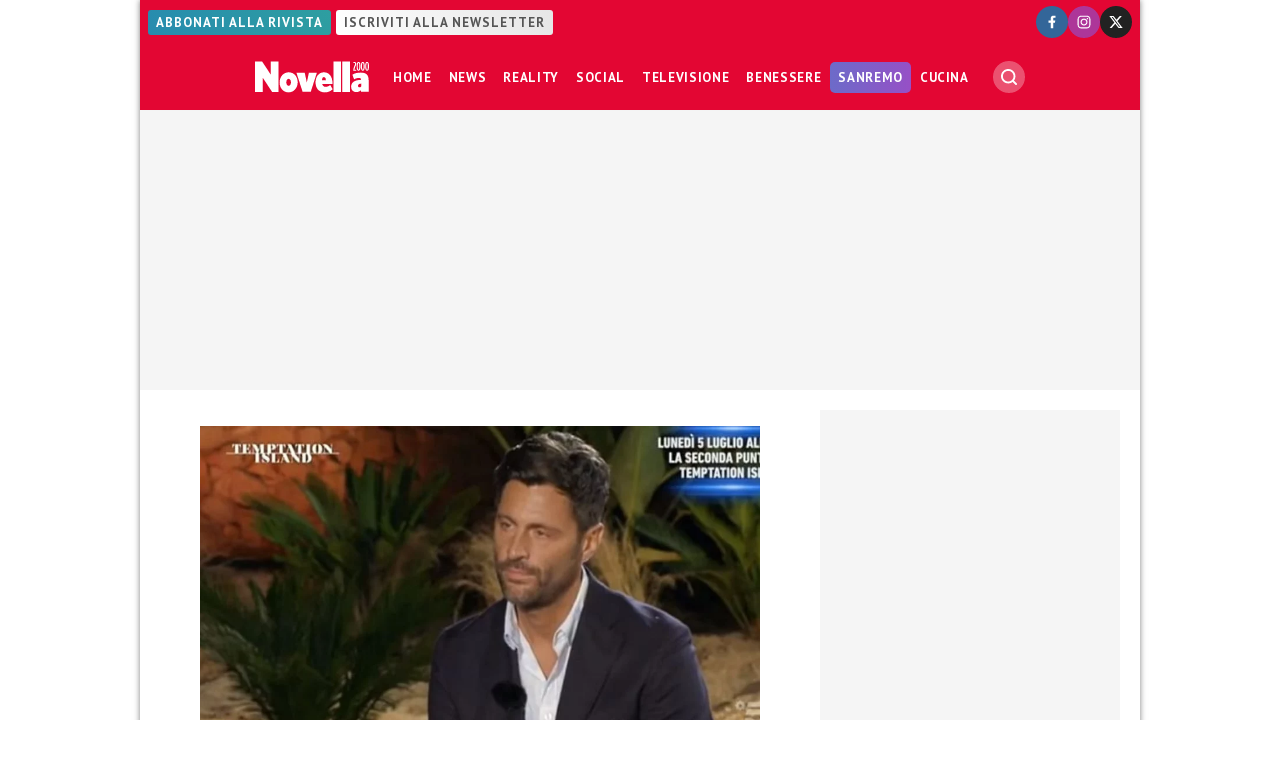

--- FILE ---
content_type: application/javascript; charset=UTF-8
request_url: https://www.novella2000.it/cdn-cgi/challenge-platform/scripts/jsd/main.js
body_size: 4630
content:
window._cf_chl_opt={oPNF3:'g'};~function(l5,j,o,J,R,c,n,z,g){l5=F,function(A,e,lQ,l4,L,v){for(lQ={A:455,e:475,L:470,v:467,S:512,f:491,b:452,N:487,d:480,U:488},l4=F,L=A();!![];)try{if(v=parseInt(l4(lQ.A))/1*(parseInt(l4(lQ.e))/2)+-parseInt(l4(lQ.L))/3+parseInt(l4(lQ.v))/4*(-parseInt(l4(lQ.S))/5)+-parseInt(l4(lQ.f))/6*(-parseInt(l4(lQ.b))/7)+-parseInt(l4(lQ.N))/8+parseInt(l4(lQ.d))/9+parseInt(l4(lQ.U))/10,v===e)break;else L.push(L.shift())}catch(S){L.push(L.shift())}}(l,272385),j=this||self,o=j[l5(514)],J=H(),R=function(ly,lm,lP,lU,ld,lb,lv,e,L,S){return ly={A:515,e:555},lm={A:529,e:529,L:436,v:529,S:454,f:529,b:485},lP={A:450},lU={A:445},ld={A:450,e:485,L:523,v:457,S:484,f:523,b:484,N:523,d:484,U:445,P:436,m:445,y:436,a:445,K:436,E:529,X:529,Y:523,O:445,D:445,x:436,W:436,I:436,l0:454},lb={A:473,e:485},lv=l5,e=String[lv(ly.A)],L={'h':function(f){return f==null?'':L.g(f,6,function(b,lZ){return lZ=F,lZ(lb.A)[lZ(lb.e)](b)})},'g':function(N,U,P,lj,y,K,E,X,Y,O,D,x,W,I,l0,l1,l2,l3){if(lj=lv,null==N)return'';for(K={},E={},X='',Y=2,O=3,D=2,x=[],W=0,I=0,l0=0;l0<N[lj(ld.A)];l0+=1)if(l1=N[lj(ld.e)](l0),Object[lj(ld.L)][lj(ld.v)][lj(ld.S)](K,l1)||(K[l1]=O++,E[l1]=!0),l2=X+l1,Object[lj(ld.f)][lj(ld.v)][lj(ld.b)](K,l2))X=l2;else{if(Object[lj(ld.N)][lj(ld.v)][lj(ld.d)](E,X)){if(256>X[lj(ld.U)](0)){for(y=0;y<D;W<<=1,U-1==I?(I=0,x[lj(ld.P)](P(W)),W=0):I++,y++);for(l3=X[lj(ld.m)](0),y=0;8>y;W=W<<1.31|l3&1,I==U-1?(I=0,x[lj(ld.P)](P(W)),W=0):I++,l3>>=1,y++);}else{for(l3=1,y=0;y<D;W=W<<1|l3,U-1==I?(I=0,x[lj(ld.y)](P(W)),W=0):I++,l3=0,y++);for(l3=X[lj(ld.a)](0),y=0;16>y;W=l3&1.75|W<<1,U-1==I?(I=0,x[lj(ld.K)](P(W)),W=0):I++,l3>>=1,y++);}Y--,0==Y&&(Y=Math[lj(ld.E)](2,D),D++),delete E[X]}else for(l3=K[X],y=0;y<D;W=1&l3|W<<1,U-1==I?(I=0,x[lj(ld.P)](P(W)),W=0):I++,l3>>=1,y++);X=(Y--,0==Y&&(Y=Math[lj(ld.X)](2,D),D++),K[l2]=O++,String(l1))}if(''!==X){if(Object[lj(ld.Y)][lj(ld.v)][lj(ld.b)](E,X)){if(256>X[lj(ld.O)](0)){for(y=0;y<D;W<<=1,U-1==I?(I=0,x[lj(ld.y)](P(W)),W=0):I++,y++);for(l3=X[lj(ld.D)](0),y=0;8>y;W=W<<1|l3&1,U-1==I?(I=0,x[lj(ld.y)](P(W)),W=0):I++,l3>>=1,y++);}else{for(l3=1,y=0;y<D;W=l3|W<<1,U-1==I?(I=0,x[lj(ld.P)](P(W)),W=0):I++,l3=0,y++);for(l3=X[lj(ld.U)](0),y=0;16>y;W=1&l3|W<<1.62,U-1==I?(I=0,x[lj(ld.x)](P(W)),W=0):I++,l3>>=1,y++);}Y--,Y==0&&(Y=Math[lj(ld.E)](2,D),D++),delete E[X]}else for(l3=K[X],y=0;y<D;W=W<<1.35|1&l3,U-1==I?(I=0,x[lj(ld.W)](P(W)),W=0):I++,l3>>=1,y++);Y--,0==Y&&D++}for(l3=2,y=0;y<D;W=1.99&l3|W<<1.6,I==U-1?(I=0,x[lj(ld.I)](P(W)),W=0):I++,l3>>=1,y++);for(;;)if(W<<=1,I==U-1){x[lj(ld.x)](P(W));break}else I++;return x[lj(ld.l0)]('')},'j':function(f,lo){return lo=lv,f==null?'':f==''?null:L.i(f[lo(lP.A)],32768,function(b,lC){return lC=lo,f[lC(lU.A)](b)})},'i':function(N,U,P,lk,y,K,E,X,Y,O,D,x,W,I,l0,l1,l3,l2){for(lk=lv,y=[],K=4,E=4,X=3,Y=[],x=P(0),W=U,I=1,O=0;3>O;y[O]=O,O+=1);for(l0=0,l1=Math[lk(lm.A)](2,2),D=1;l1!=D;l2=W&x,W>>=1,W==0&&(W=U,x=P(I++)),l0|=(0<l2?1:0)*D,D<<=1);switch(l0){case 0:for(l0=0,l1=Math[lk(lm.A)](2,8),D=1;l1!=D;l2=x&W,W>>=1,0==W&&(W=U,x=P(I++)),l0|=D*(0<l2?1:0),D<<=1);l3=e(l0);break;case 1:for(l0=0,l1=Math[lk(lm.e)](2,16),D=1;D!=l1;l2=x&W,W>>=1,0==W&&(W=U,x=P(I++)),l0|=D*(0<l2?1:0),D<<=1);l3=e(l0);break;case 2:return''}for(O=y[3]=l3,Y[lk(lm.L)](l3);;){if(I>N)return'';for(l0=0,l1=Math[lk(lm.A)](2,X),D=1;l1!=D;l2=x&W,W>>=1,0==W&&(W=U,x=P(I++)),l0|=(0<l2?1:0)*D,D<<=1);switch(l3=l0){case 0:for(l0=0,l1=Math[lk(lm.A)](2,8),D=1;D!=l1;l2=x&W,W>>=1,0==W&&(W=U,x=P(I++)),l0|=(0<l2?1:0)*D,D<<=1);y[E++]=e(l0),l3=E-1,K--;break;case 1:for(l0=0,l1=Math[lk(lm.v)](2,16),D=1;l1!=D;l2=x&W,W>>=1,W==0&&(W=U,x=P(I++)),l0|=(0<l2?1:0)*D,D<<=1);y[E++]=e(l0),l3=E-1,K--;break;case 2:return Y[lk(lm.S)]('')}if(K==0&&(K=Math[lk(lm.f)](2,X),X++),y[l3])l3=y[l3];else if(E===l3)l3=O+O[lk(lm.b)](0);else return null;Y[lk(lm.L)](l3),y[E++]=O+l3[lk(lm.b)](0),K--,O=l3,K==0&&(K=Math[lk(lm.A)](2,X),X++)}}},S={},S[lv(ly.e)]=L.h,S}(),c={},c[l5(528)]='o',c[l5(540)]='s',c[l5(497)]='u',c[l5(534)]='z',c[l5(460)]='n',c[l5(507)]='I',c[l5(441)]='b',n=c,j[l5(517)]=function(A,L,S,N,lD,lO,lY,lH,P,y,K,E,X,Y){if(lD={A:505,e:490,L:520,v:551,S:498,f:483,b:551,N:498,d:464,U:508,P:450,m:513,y:533},lO={A:539,e:450,L:478},lY={A:523,e:457,L:484,v:436},lH=l5,L===null||L===void 0)return N;for(P=i(L),A[lH(lD.A)][lH(lD.e)]&&(P=P[lH(lD.L)](A[lH(lD.A)][lH(lD.e)](L))),P=A[lH(lD.v)][lH(lD.S)]&&A[lH(lD.f)]?A[lH(lD.b)][lH(lD.N)](new A[(lH(lD.f))](P)):function(O,lJ,D){for(lJ=lH,O[lJ(lO.A)](),D=0;D<O[lJ(lO.e)];O[D]===O[D+1]?O[lJ(lO.L)](D+1,1):D+=1);return O}(P),y='nAsAaAb'.split('A'),y=y[lH(lD.d)][lH(lD.U)](y),K=0;K<P[lH(lD.P)];E=P[K],X=Q(A,L,E),y(X)?(Y=X==='s'&&!A[lH(lD.m)](L[E]),lH(lD.y)===S+E?U(S+E,X):Y||U(S+E,L[E])):U(S+E,X),K++);return N;function U(O,D,ls){ls=F,Object[ls(lY.A)][ls(lY.e)][ls(lY.L)](N,D)||(N[D]=[]),N[D][ls(lY.v)](O)}},z=l5(554)[l5(542)](';'),g=z[l5(464)][l5(508)](z),j[l5(482)]=function(A,L,lW,lB,v,S,N,U){for(lW={A:553,e:450,L:450,v:521,S:436,f:546},lB=l5,v=Object[lB(lW.A)](L),S=0;S<v[lB(lW.e)];S++)if(N=v[S],'f'===N&&(N='N'),A[N]){for(U=0;U<L[v[S]][lB(lW.L)];-1===A[N][lB(lW.v)](L[v[S]][U])&&(g(L[v[S]][U])||A[N][lB(lW.S)]('o.'+L[v[S]][U])),U++);}else A[N]=L[v[S]][lB(lW.f)](function(P){return'o.'+P})},M();function M(F3,F2,F0,lr,A,e,L,v,S){if(F3={A:468,e:510,L:526,v:492,S:459,f:459,b:469,N:494},F2={A:526,e:492,L:494},F0={A:522},lr=l5,A=j[lr(F3.A)],!A)return;if(!h())return;(e=![],L=A[lr(F3.e)]===!![],v=function(lc,f){if(lc=lr,!e){if(e=!![],!h())return;f=T(),s(f.r,function(b){G(A,b)}),f.e&&B(lc(F0.A),f.e)}},o[lr(F3.L)]!==lr(F3.v))?v():j[lr(F3.S)]?o[lr(F3.f)](lr(F3.b),v):(S=o[lr(F3.N)]||function(){},o[lr(F3.N)]=function(ln){ln=lr,S(),o[ln(F2.A)]!==ln(F2.e)&&(o[ln(F2.L)]=S,v())})}function H(lG,le){return lG={A:549,e:549},le=l5,crypto&&crypto[le(lG.A)]?crypto[le(lG.e)]():''}function T(lp,lR,v,S,f,b,N){lR=(lp={A:456,e:438,L:466,v:495,S:458,f:465,b:446,N:463,d:476,U:538,P:537,m:465,y:548},l5);try{return v=o[lR(lp.A)](lR(lp.e)),v[lR(lp.L)]=lR(lp.v),v[lR(lp.S)]='-1',o[lR(lp.f)][lR(lp.b)](v),S=v[lR(lp.N)],f={},f=Ntxi4(S,S,'',f),f=Ntxi4(S,S[lR(lp.d)]||S[lR(lp.U)],'n.',f),f=Ntxi4(S,v[lR(lp.P)],'d.',f),o[lR(lp.m)][lR(lp.y)](v),b={},b.r=f,b.e=null,b}catch(d){return N={},N.r={},N.e=d,N}}function i(A,lX,lh,e){for(lX={A:520,e:553,L:486},lh=l5,e=[];A!==null;e=e[lh(lX.A)](Object[lh(lX.e)](A)),A=Object[lh(lX.L)](A));return e}function G(L,v,F4,lV,S,f){if(F4={A:510,e:474,L:550,v:552,S:536,f:499,b:442,N:496,d:550,U:536,P:499,m:500,y:477,a:442},lV=l5,!L[lV(F4.A)])return;v===lV(F4.e)?(S={},S[lV(F4.L)]=lV(F4.v),S[lV(F4.S)]=L.r,S[lV(F4.f)]=lV(F4.e),j[lV(F4.b)][lV(F4.N)](S,'*')):(f={},f[lV(F4.d)]=lV(F4.v),f[lV(F4.U)]=L.r,f[lV(F4.P)]=lV(F4.m),f[lV(F4.y)]=v,j[lV(F4.a)][lV(F4.N)](f,'*'))}function F(A,e,L,v){return A=A-435,L=l(),v=L[A],v}function s(A,e,lM,lT,lg,lz,l9,L,v,S){lM={A:468,e:544,L:509,v:447,S:518,f:541,b:531,N:509,d:532,U:481,P:510,m:547,y:516,a:545,K:504,E:493,X:493,Y:451,O:493,D:451,x:510,W:440,I:555,l0:519},lT={A:525},lg={A:530,e:474,L:502,v:530},lz={A:547},l9=l5,L=j[l9(lM.A)],console[l9(lM.e)](j[l9(lM.L)]),v=new j[(l9(lM.v))](),v[l9(lM.S)](l9(lM.f),l9(lM.b)+j[l9(lM.N)][l9(lM.d)]+l9(lM.U)+L.r),L[l9(lM.P)]&&(v[l9(lM.m)]=5e3,v[l9(lM.y)]=function(ll){ll=l9,e(ll(lz.A))}),v[l9(lM.a)]=function(lF){lF=l9,v[lF(lg.A)]>=200&&v[lF(lg.A)]<300?e(lF(lg.e)):e(lF(lg.L)+v[lF(lg.v)])},v[l9(lM.K)]=function(lA){lA=l9,e(lA(lT.A))},S={'t':k(),'lhr':o[l9(lM.E)]&&o[l9(lM.X)][l9(lM.Y)]?o[l9(lM.O)][l9(lM.D)]:'','api':L[l9(lM.x)]?!![]:![],'payload':A},v[l9(lM.W)](R[l9(lM.I)](JSON[l9(lM.l0)](S)))}function C(A,li,l6){return li={A:535},l6=l5,Math[l6(li.A)]()<A}function V(A,e,la,lt){return la={A:449,e:449,L:523,v:437,S:484,f:521,b:501},lt=l5,e instanceof A[lt(la.A)]&&0<A[lt(la.e)][lt(la.L)][lt(la.v)][lt(la.S)](e)[lt(la.f)](lt(la.b))}function k(lq,l7,A){return lq={A:468,e:453},l7=l5,A=j[l7(lq.A)],Math[l7(lq.e)](+atob(A.t))}function l(F5){return F5='Prvqn,function,push,toString,iframe,catch,send,boolean,parent,HnhLR9,isArray,charCodeAt,appendChild,XMLHttpRequest,GsWUx0,Function,length,href,728fIDqZC,floor,join,245864eKhruN,createElement,hasOwnProperty,tabIndex,addEventListener,number,UHTeq3,ntYsJ1,contentWindow,includes,body,style,40uHJhkL,__CF$cv$params,DOMContentLoaded,564660TKLtUw,syUs3,jsd,LoGBq8MJ9a4VKfDrnlTEF-yAxIw3ci$Q2X06WtZHsOe1pzbC7jduSR+UvYkP5gNhm,success,2CctVtt,clientInformation,detail,splice,riYFq1,300879DTIuup,/jsd/oneshot/fc21b7e0d793/0.8391839906659673:1768411599:AuhtyDzfjnQyxAp8uLbA3wlMn1fp_kkrUs9tt51gEWQ/,oxFY5,Set,call,charAt,getPrototypeOf,2536424gZXgvE,2558550vncyHL,errorInfoObject,getOwnPropertyNames,17382SwrTFT,loading,location,onreadystatechange,display: none,postMessage,undefined,from,event,error,[native code],http-code:,/b/ov1/0.8391839906659673:1768411599:AuhtyDzfjnQyxAp8uLbA3wlMn1fp_kkrUs9tt51gEWQ/,onerror,Object,now,bigint,bind,_cf_chl_opt,api,jCNy9,29390FCLEfe,isNaN,document,fromCharCode,ontimeout,Ntxi4,open,stringify,concat,indexOf,error on cf_chl_props,prototype,chctx,xhr-error,readyState,/invisible/jsd,object,pow,status,/cdn-cgi/challenge-platform/h/,oPNF3,d.cookie,symbol,random,sid,contentDocument,navigator,sort,string,POST,split,KljLg4,log,onload,map,timeout,removeChild,randomUUID,source,Array,cloudflare-invisible,keys,_cf_chl_opt;NaZoI3;Bshk0;IzgW1;qzjKa3;GBApq0;giyU9;KutOj0;QgiX4;Khftj4;Lfpaq4;zBhRN3;JSmY9;Ntxi4;oxFY5;TDAZ2;ldLC0'.split(','),l=function(){return F5},l()}function h(lu,l8,A,e,L){return lu={A:453,e:506},l8=l5,A=3600,e=k(),L=Math[l8(lu.A)](Date[l8(lu.e)]()/1e3),L-e>A?![]:!![]}function Q(A,e,L,lE,lw,S,N){lw=(lE={A:528,e:435,L:439,v:439,S:551,f:444,b:551},l5);try{S=e[L]}catch(U){return'i'}if(null==S)return S===void 0?'u':'x';if(lw(lE.A)==typeof S)try{if(lw(lE.e)==typeof S[lw(lE.L)])return S[lw(lE.v)](function(){}),'p'}catch(P){}return A[lw(lE.S)][lw(lE.f)](S)?'a':S===A[lw(lE.b)]?'C':S===!0?'T':S===!1?'F':(N=typeof S,lw(lE.e)==N?V(A,S)?'N':'f':n[N]||'?')}function B(S,f,lf,lL,b,N,d,U,P,m,y,a){if(lf={A:511,e:448,L:468,v:531,S:509,f:532,b:503,N:527,d:447,U:518,P:541,m:547,y:516,a:543,K:509,E:543,X:471,Y:509,O:471,D:443,x:461,W:479,I:462,l0:489,l1:524,l2:550,l3:472,lb:440,lN:555},lL=l5,!C(0))return![];N=(b={},b[lL(lf.A)]=S,b[lL(lf.e)]=f,b);try{d=j[lL(lf.L)],U=lL(lf.v)+j[lL(lf.S)][lL(lf.f)]+lL(lf.b)+d.r+lL(lf.N),P=new j[(lL(lf.d))](),P[lL(lf.U)](lL(lf.P),U),P[lL(lf.m)]=2500,P[lL(lf.y)]=function(){},m={},m[lL(lf.a)]=j[lL(lf.K)][lL(lf.E)],m[lL(lf.X)]=j[lL(lf.Y)][lL(lf.O)],m[lL(lf.D)]=j[lL(lf.K)][lL(lf.D)],m[lL(lf.x)]=j[lL(lf.Y)][lL(lf.W)],m[lL(lf.I)]=J,y=m,a={},a[lL(lf.l0)]=N,a[lL(lf.l1)]=y,a[lL(lf.l2)]=lL(lf.l3),P[lL(lf.lb)](R[lL(lf.lN)](a))}catch(K){}}}()